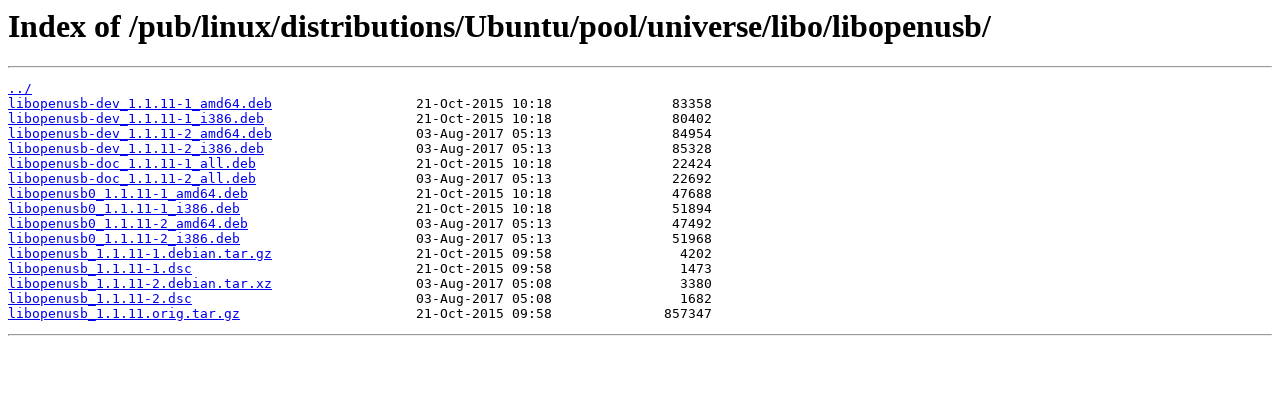

--- FILE ---
content_type: text/html
request_url: https://ftp.lip6.fr/pub/linux/distributions/Ubuntu/pool/universe/libo/libopenusb/?C=M;O=A
body_size: 2295
content:
<html>
<head><title>Index of /pub/linux/distributions/Ubuntu/pool/universe/libo/libopenusb/</title></head>
<body>
<h1>Index of /pub/linux/distributions/Ubuntu/pool/universe/libo/libopenusb/</h1><hr><pre><a href="../">../</a>
<a href="libopenusb-dev_1.1.11-1_amd64.deb">libopenusb-dev_1.1.11-1_amd64.deb</a>                  21-Oct-2015 10:18               83358
<a href="libopenusb-dev_1.1.11-1_i386.deb">libopenusb-dev_1.1.11-1_i386.deb</a>                   21-Oct-2015 10:18               80402
<a href="libopenusb-dev_1.1.11-2_amd64.deb">libopenusb-dev_1.1.11-2_amd64.deb</a>                  03-Aug-2017 05:13               84954
<a href="libopenusb-dev_1.1.11-2_i386.deb">libopenusb-dev_1.1.11-2_i386.deb</a>                   03-Aug-2017 05:13               85328
<a href="libopenusb-doc_1.1.11-1_all.deb">libopenusb-doc_1.1.11-1_all.deb</a>                    21-Oct-2015 10:18               22424
<a href="libopenusb-doc_1.1.11-2_all.deb">libopenusb-doc_1.1.11-2_all.deb</a>                    03-Aug-2017 05:13               22692
<a href="libopenusb0_1.1.11-1_amd64.deb">libopenusb0_1.1.11-1_amd64.deb</a>                     21-Oct-2015 10:18               47688
<a href="libopenusb0_1.1.11-1_i386.deb">libopenusb0_1.1.11-1_i386.deb</a>                      21-Oct-2015 10:18               51894
<a href="libopenusb0_1.1.11-2_amd64.deb">libopenusb0_1.1.11-2_amd64.deb</a>                     03-Aug-2017 05:13               47492
<a href="libopenusb0_1.1.11-2_i386.deb">libopenusb0_1.1.11-2_i386.deb</a>                      03-Aug-2017 05:13               51968
<a href="libopenusb_1.1.11-1.debian.tar.gz">libopenusb_1.1.11-1.debian.tar.gz</a>                  21-Oct-2015 09:58                4202
<a href="libopenusb_1.1.11-1.dsc">libopenusb_1.1.11-1.dsc</a>                            21-Oct-2015 09:58                1473
<a href="libopenusb_1.1.11-2.debian.tar.xz">libopenusb_1.1.11-2.debian.tar.xz</a>                  03-Aug-2017 05:08                3380
<a href="libopenusb_1.1.11-2.dsc">libopenusb_1.1.11-2.dsc</a>                            03-Aug-2017 05:08                1682
<a href="libopenusb_1.1.11.orig.tar.gz">libopenusb_1.1.11.orig.tar.gz</a>                      21-Oct-2015 09:58              857347
</pre><hr></body>
</html>
